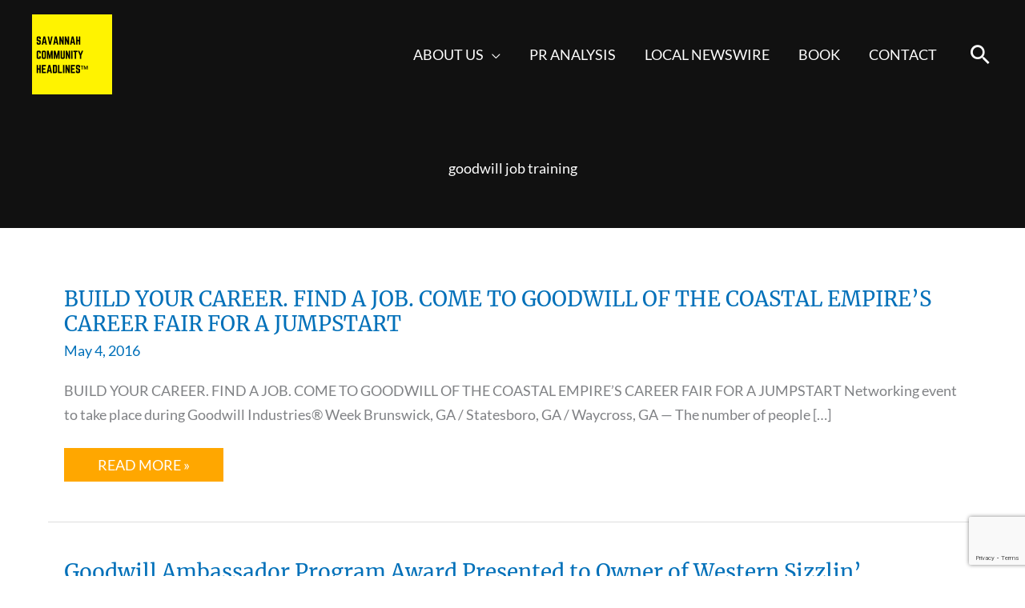

--- FILE ---
content_type: text/html; charset=utf-8
request_url: https://www.google.com/recaptcha/api2/anchor?ar=1&k=6Ld8U-YpAAAAADj4sJX71XNY2_u9QdxJYISmqbw2&co=aHR0cHM6Ly9jYXJyaWFnZXRyYWRlcHIuY29tOjQ0Mw..&hl=en&v=PoyoqOPhxBO7pBk68S4YbpHZ&size=invisible&anchor-ms=20000&execute-ms=30000&cb=ktblmao89sth
body_size: 48753
content:
<!DOCTYPE HTML><html dir="ltr" lang="en"><head><meta http-equiv="Content-Type" content="text/html; charset=UTF-8">
<meta http-equiv="X-UA-Compatible" content="IE=edge">
<title>reCAPTCHA</title>
<style type="text/css">
/* cyrillic-ext */
@font-face {
  font-family: 'Roboto';
  font-style: normal;
  font-weight: 400;
  font-stretch: 100%;
  src: url(//fonts.gstatic.com/s/roboto/v48/KFO7CnqEu92Fr1ME7kSn66aGLdTylUAMa3GUBHMdazTgWw.woff2) format('woff2');
  unicode-range: U+0460-052F, U+1C80-1C8A, U+20B4, U+2DE0-2DFF, U+A640-A69F, U+FE2E-FE2F;
}
/* cyrillic */
@font-face {
  font-family: 'Roboto';
  font-style: normal;
  font-weight: 400;
  font-stretch: 100%;
  src: url(//fonts.gstatic.com/s/roboto/v48/KFO7CnqEu92Fr1ME7kSn66aGLdTylUAMa3iUBHMdazTgWw.woff2) format('woff2');
  unicode-range: U+0301, U+0400-045F, U+0490-0491, U+04B0-04B1, U+2116;
}
/* greek-ext */
@font-face {
  font-family: 'Roboto';
  font-style: normal;
  font-weight: 400;
  font-stretch: 100%;
  src: url(//fonts.gstatic.com/s/roboto/v48/KFO7CnqEu92Fr1ME7kSn66aGLdTylUAMa3CUBHMdazTgWw.woff2) format('woff2');
  unicode-range: U+1F00-1FFF;
}
/* greek */
@font-face {
  font-family: 'Roboto';
  font-style: normal;
  font-weight: 400;
  font-stretch: 100%;
  src: url(//fonts.gstatic.com/s/roboto/v48/KFO7CnqEu92Fr1ME7kSn66aGLdTylUAMa3-UBHMdazTgWw.woff2) format('woff2');
  unicode-range: U+0370-0377, U+037A-037F, U+0384-038A, U+038C, U+038E-03A1, U+03A3-03FF;
}
/* math */
@font-face {
  font-family: 'Roboto';
  font-style: normal;
  font-weight: 400;
  font-stretch: 100%;
  src: url(//fonts.gstatic.com/s/roboto/v48/KFO7CnqEu92Fr1ME7kSn66aGLdTylUAMawCUBHMdazTgWw.woff2) format('woff2');
  unicode-range: U+0302-0303, U+0305, U+0307-0308, U+0310, U+0312, U+0315, U+031A, U+0326-0327, U+032C, U+032F-0330, U+0332-0333, U+0338, U+033A, U+0346, U+034D, U+0391-03A1, U+03A3-03A9, U+03B1-03C9, U+03D1, U+03D5-03D6, U+03F0-03F1, U+03F4-03F5, U+2016-2017, U+2034-2038, U+203C, U+2040, U+2043, U+2047, U+2050, U+2057, U+205F, U+2070-2071, U+2074-208E, U+2090-209C, U+20D0-20DC, U+20E1, U+20E5-20EF, U+2100-2112, U+2114-2115, U+2117-2121, U+2123-214F, U+2190, U+2192, U+2194-21AE, U+21B0-21E5, U+21F1-21F2, U+21F4-2211, U+2213-2214, U+2216-22FF, U+2308-230B, U+2310, U+2319, U+231C-2321, U+2336-237A, U+237C, U+2395, U+239B-23B7, U+23D0, U+23DC-23E1, U+2474-2475, U+25AF, U+25B3, U+25B7, U+25BD, U+25C1, U+25CA, U+25CC, U+25FB, U+266D-266F, U+27C0-27FF, U+2900-2AFF, U+2B0E-2B11, U+2B30-2B4C, U+2BFE, U+3030, U+FF5B, U+FF5D, U+1D400-1D7FF, U+1EE00-1EEFF;
}
/* symbols */
@font-face {
  font-family: 'Roboto';
  font-style: normal;
  font-weight: 400;
  font-stretch: 100%;
  src: url(//fonts.gstatic.com/s/roboto/v48/KFO7CnqEu92Fr1ME7kSn66aGLdTylUAMaxKUBHMdazTgWw.woff2) format('woff2');
  unicode-range: U+0001-000C, U+000E-001F, U+007F-009F, U+20DD-20E0, U+20E2-20E4, U+2150-218F, U+2190, U+2192, U+2194-2199, U+21AF, U+21E6-21F0, U+21F3, U+2218-2219, U+2299, U+22C4-22C6, U+2300-243F, U+2440-244A, U+2460-24FF, U+25A0-27BF, U+2800-28FF, U+2921-2922, U+2981, U+29BF, U+29EB, U+2B00-2BFF, U+4DC0-4DFF, U+FFF9-FFFB, U+10140-1018E, U+10190-1019C, U+101A0, U+101D0-101FD, U+102E0-102FB, U+10E60-10E7E, U+1D2C0-1D2D3, U+1D2E0-1D37F, U+1F000-1F0FF, U+1F100-1F1AD, U+1F1E6-1F1FF, U+1F30D-1F30F, U+1F315, U+1F31C, U+1F31E, U+1F320-1F32C, U+1F336, U+1F378, U+1F37D, U+1F382, U+1F393-1F39F, U+1F3A7-1F3A8, U+1F3AC-1F3AF, U+1F3C2, U+1F3C4-1F3C6, U+1F3CA-1F3CE, U+1F3D4-1F3E0, U+1F3ED, U+1F3F1-1F3F3, U+1F3F5-1F3F7, U+1F408, U+1F415, U+1F41F, U+1F426, U+1F43F, U+1F441-1F442, U+1F444, U+1F446-1F449, U+1F44C-1F44E, U+1F453, U+1F46A, U+1F47D, U+1F4A3, U+1F4B0, U+1F4B3, U+1F4B9, U+1F4BB, U+1F4BF, U+1F4C8-1F4CB, U+1F4D6, U+1F4DA, U+1F4DF, U+1F4E3-1F4E6, U+1F4EA-1F4ED, U+1F4F7, U+1F4F9-1F4FB, U+1F4FD-1F4FE, U+1F503, U+1F507-1F50B, U+1F50D, U+1F512-1F513, U+1F53E-1F54A, U+1F54F-1F5FA, U+1F610, U+1F650-1F67F, U+1F687, U+1F68D, U+1F691, U+1F694, U+1F698, U+1F6AD, U+1F6B2, U+1F6B9-1F6BA, U+1F6BC, U+1F6C6-1F6CF, U+1F6D3-1F6D7, U+1F6E0-1F6EA, U+1F6F0-1F6F3, U+1F6F7-1F6FC, U+1F700-1F7FF, U+1F800-1F80B, U+1F810-1F847, U+1F850-1F859, U+1F860-1F887, U+1F890-1F8AD, U+1F8B0-1F8BB, U+1F8C0-1F8C1, U+1F900-1F90B, U+1F93B, U+1F946, U+1F984, U+1F996, U+1F9E9, U+1FA00-1FA6F, U+1FA70-1FA7C, U+1FA80-1FA89, U+1FA8F-1FAC6, U+1FACE-1FADC, U+1FADF-1FAE9, U+1FAF0-1FAF8, U+1FB00-1FBFF;
}
/* vietnamese */
@font-face {
  font-family: 'Roboto';
  font-style: normal;
  font-weight: 400;
  font-stretch: 100%;
  src: url(//fonts.gstatic.com/s/roboto/v48/KFO7CnqEu92Fr1ME7kSn66aGLdTylUAMa3OUBHMdazTgWw.woff2) format('woff2');
  unicode-range: U+0102-0103, U+0110-0111, U+0128-0129, U+0168-0169, U+01A0-01A1, U+01AF-01B0, U+0300-0301, U+0303-0304, U+0308-0309, U+0323, U+0329, U+1EA0-1EF9, U+20AB;
}
/* latin-ext */
@font-face {
  font-family: 'Roboto';
  font-style: normal;
  font-weight: 400;
  font-stretch: 100%;
  src: url(//fonts.gstatic.com/s/roboto/v48/KFO7CnqEu92Fr1ME7kSn66aGLdTylUAMa3KUBHMdazTgWw.woff2) format('woff2');
  unicode-range: U+0100-02BA, U+02BD-02C5, U+02C7-02CC, U+02CE-02D7, U+02DD-02FF, U+0304, U+0308, U+0329, U+1D00-1DBF, U+1E00-1E9F, U+1EF2-1EFF, U+2020, U+20A0-20AB, U+20AD-20C0, U+2113, U+2C60-2C7F, U+A720-A7FF;
}
/* latin */
@font-face {
  font-family: 'Roboto';
  font-style: normal;
  font-weight: 400;
  font-stretch: 100%;
  src: url(//fonts.gstatic.com/s/roboto/v48/KFO7CnqEu92Fr1ME7kSn66aGLdTylUAMa3yUBHMdazQ.woff2) format('woff2');
  unicode-range: U+0000-00FF, U+0131, U+0152-0153, U+02BB-02BC, U+02C6, U+02DA, U+02DC, U+0304, U+0308, U+0329, U+2000-206F, U+20AC, U+2122, U+2191, U+2193, U+2212, U+2215, U+FEFF, U+FFFD;
}
/* cyrillic-ext */
@font-face {
  font-family: 'Roboto';
  font-style: normal;
  font-weight: 500;
  font-stretch: 100%;
  src: url(//fonts.gstatic.com/s/roboto/v48/KFO7CnqEu92Fr1ME7kSn66aGLdTylUAMa3GUBHMdazTgWw.woff2) format('woff2');
  unicode-range: U+0460-052F, U+1C80-1C8A, U+20B4, U+2DE0-2DFF, U+A640-A69F, U+FE2E-FE2F;
}
/* cyrillic */
@font-face {
  font-family: 'Roboto';
  font-style: normal;
  font-weight: 500;
  font-stretch: 100%;
  src: url(//fonts.gstatic.com/s/roboto/v48/KFO7CnqEu92Fr1ME7kSn66aGLdTylUAMa3iUBHMdazTgWw.woff2) format('woff2');
  unicode-range: U+0301, U+0400-045F, U+0490-0491, U+04B0-04B1, U+2116;
}
/* greek-ext */
@font-face {
  font-family: 'Roboto';
  font-style: normal;
  font-weight: 500;
  font-stretch: 100%;
  src: url(//fonts.gstatic.com/s/roboto/v48/KFO7CnqEu92Fr1ME7kSn66aGLdTylUAMa3CUBHMdazTgWw.woff2) format('woff2');
  unicode-range: U+1F00-1FFF;
}
/* greek */
@font-face {
  font-family: 'Roboto';
  font-style: normal;
  font-weight: 500;
  font-stretch: 100%;
  src: url(//fonts.gstatic.com/s/roboto/v48/KFO7CnqEu92Fr1ME7kSn66aGLdTylUAMa3-UBHMdazTgWw.woff2) format('woff2');
  unicode-range: U+0370-0377, U+037A-037F, U+0384-038A, U+038C, U+038E-03A1, U+03A3-03FF;
}
/* math */
@font-face {
  font-family: 'Roboto';
  font-style: normal;
  font-weight: 500;
  font-stretch: 100%;
  src: url(//fonts.gstatic.com/s/roboto/v48/KFO7CnqEu92Fr1ME7kSn66aGLdTylUAMawCUBHMdazTgWw.woff2) format('woff2');
  unicode-range: U+0302-0303, U+0305, U+0307-0308, U+0310, U+0312, U+0315, U+031A, U+0326-0327, U+032C, U+032F-0330, U+0332-0333, U+0338, U+033A, U+0346, U+034D, U+0391-03A1, U+03A3-03A9, U+03B1-03C9, U+03D1, U+03D5-03D6, U+03F0-03F1, U+03F4-03F5, U+2016-2017, U+2034-2038, U+203C, U+2040, U+2043, U+2047, U+2050, U+2057, U+205F, U+2070-2071, U+2074-208E, U+2090-209C, U+20D0-20DC, U+20E1, U+20E5-20EF, U+2100-2112, U+2114-2115, U+2117-2121, U+2123-214F, U+2190, U+2192, U+2194-21AE, U+21B0-21E5, U+21F1-21F2, U+21F4-2211, U+2213-2214, U+2216-22FF, U+2308-230B, U+2310, U+2319, U+231C-2321, U+2336-237A, U+237C, U+2395, U+239B-23B7, U+23D0, U+23DC-23E1, U+2474-2475, U+25AF, U+25B3, U+25B7, U+25BD, U+25C1, U+25CA, U+25CC, U+25FB, U+266D-266F, U+27C0-27FF, U+2900-2AFF, U+2B0E-2B11, U+2B30-2B4C, U+2BFE, U+3030, U+FF5B, U+FF5D, U+1D400-1D7FF, U+1EE00-1EEFF;
}
/* symbols */
@font-face {
  font-family: 'Roboto';
  font-style: normal;
  font-weight: 500;
  font-stretch: 100%;
  src: url(//fonts.gstatic.com/s/roboto/v48/KFO7CnqEu92Fr1ME7kSn66aGLdTylUAMaxKUBHMdazTgWw.woff2) format('woff2');
  unicode-range: U+0001-000C, U+000E-001F, U+007F-009F, U+20DD-20E0, U+20E2-20E4, U+2150-218F, U+2190, U+2192, U+2194-2199, U+21AF, U+21E6-21F0, U+21F3, U+2218-2219, U+2299, U+22C4-22C6, U+2300-243F, U+2440-244A, U+2460-24FF, U+25A0-27BF, U+2800-28FF, U+2921-2922, U+2981, U+29BF, U+29EB, U+2B00-2BFF, U+4DC0-4DFF, U+FFF9-FFFB, U+10140-1018E, U+10190-1019C, U+101A0, U+101D0-101FD, U+102E0-102FB, U+10E60-10E7E, U+1D2C0-1D2D3, U+1D2E0-1D37F, U+1F000-1F0FF, U+1F100-1F1AD, U+1F1E6-1F1FF, U+1F30D-1F30F, U+1F315, U+1F31C, U+1F31E, U+1F320-1F32C, U+1F336, U+1F378, U+1F37D, U+1F382, U+1F393-1F39F, U+1F3A7-1F3A8, U+1F3AC-1F3AF, U+1F3C2, U+1F3C4-1F3C6, U+1F3CA-1F3CE, U+1F3D4-1F3E0, U+1F3ED, U+1F3F1-1F3F3, U+1F3F5-1F3F7, U+1F408, U+1F415, U+1F41F, U+1F426, U+1F43F, U+1F441-1F442, U+1F444, U+1F446-1F449, U+1F44C-1F44E, U+1F453, U+1F46A, U+1F47D, U+1F4A3, U+1F4B0, U+1F4B3, U+1F4B9, U+1F4BB, U+1F4BF, U+1F4C8-1F4CB, U+1F4D6, U+1F4DA, U+1F4DF, U+1F4E3-1F4E6, U+1F4EA-1F4ED, U+1F4F7, U+1F4F9-1F4FB, U+1F4FD-1F4FE, U+1F503, U+1F507-1F50B, U+1F50D, U+1F512-1F513, U+1F53E-1F54A, U+1F54F-1F5FA, U+1F610, U+1F650-1F67F, U+1F687, U+1F68D, U+1F691, U+1F694, U+1F698, U+1F6AD, U+1F6B2, U+1F6B9-1F6BA, U+1F6BC, U+1F6C6-1F6CF, U+1F6D3-1F6D7, U+1F6E0-1F6EA, U+1F6F0-1F6F3, U+1F6F7-1F6FC, U+1F700-1F7FF, U+1F800-1F80B, U+1F810-1F847, U+1F850-1F859, U+1F860-1F887, U+1F890-1F8AD, U+1F8B0-1F8BB, U+1F8C0-1F8C1, U+1F900-1F90B, U+1F93B, U+1F946, U+1F984, U+1F996, U+1F9E9, U+1FA00-1FA6F, U+1FA70-1FA7C, U+1FA80-1FA89, U+1FA8F-1FAC6, U+1FACE-1FADC, U+1FADF-1FAE9, U+1FAF0-1FAF8, U+1FB00-1FBFF;
}
/* vietnamese */
@font-face {
  font-family: 'Roboto';
  font-style: normal;
  font-weight: 500;
  font-stretch: 100%;
  src: url(//fonts.gstatic.com/s/roboto/v48/KFO7CnqEu92Fr1ME7kSn66aGLdTylUAMa3OUBHMdazTgWw.woff2) format('woff2');
  unicode-range: U+0102-0103, U+0110-0111, U+0128-0129, U+0168-0169, U+01A0-01A1, U+01AF-01B0, U+0300-0301, U+0303-0304, U+0308-0309, U+0323, U+0329, U+1EA0-1EF9, U+20AB;
}
/* latin-ext */
@font-face {
  font-family: 'Roboto';
  font-style: normal;
  font-weight: 500;
  font-stretch: 100%;
  src: url(//fonts.gstatic.com/s/roboto/v48/KFO7CnqEu92Fr1ME7kSn66aGLdTylUAMa3KUBHMdazTgWw.woff2) format('woff2');
  unicode-range: U+0100-02BA, U+02BD-02C5, U+02C7-02CC, U+02CE-02D7, U+02DD-02FF, U+0304, U+0308, U+0329, U+1D00-1DBF, U+1E00-1E9F, U+1EF2-1EFF, U+2020, U+20A0-20AB, U+20AD-20C0, U+2113, U+2C60-2C7F, U+A720-A7FF;
}
/* latin */
@font-face {
  font-family: 'Roboto';
  font-style: normal;
  font-weight: 500;
  font-stretch: 100%;
  src: url(//fonts.gstatic.com/s/roboto/v48/KFO7CnqEu92Fr1ME7kSn66aGLdTylUAMa3yUBHMdazQ.woff2) format('woff2');
  unicode-range: U+0000-00FF, U+0131, U+0152-0153, U+02BB-02BC, U+02C6, U+02DA, U+02DC, U+0304, U+0308, U+0329, U+2000-206F, U+20AC, U+2122, U+2191, U+2193, U+2212, U+2215, U+FEFF, U+FFFD;
}
/* cyrillic-ext */
@font-face {
  font-family: 'Roboto';
  font-style: normal;
  font-weight: 900;
  font-stretch: 100%;
  src: url(//fonts.gstatic.com/s/roboto/v48/KFO7CnqEu92Fr1ME7kSn66aGLdTylUAMa3GUBHMdazTgWw.woff2) format('woff2');
  unicode-range: U+0460-052F, U+1C80-1C8A, U+20B4, U+2DE0-2DFF, U+A640-A69F, U+FE2E-FE2F;
}
/* cyrillic */
@font-face {
  font-family: 'Roboto';
  font-style: normal;
  font-weight: 900;
  font-stretch: 100%;
  src: url(//fonts.gstatic.com/s/roboto/v48/KFO7CnqEu92Fr1ME7kSn66aGLdTylUAMa3iUBHMdazTgWw.woff2) format('woff2');
  unicode-range: U+0301, U+0400-045F, U+0490-0491, U+04B0-04B1, U+2116;
}
/* greek-ext */
@font-face {
  font-family: 'Roboto';
  font-style: normal;
  font-weight: 900;
  font-stretch: 100%;
  src: url(//fonts.gstatic.com/s/roboto/v48/KFO7CnqEu92Fr1ME7kSn66aGLdTylUAMa3CUBHMdazTgWw.woff2) format('woff2');
  unicode-range: U+1F00-1FFF;
}
/* greek */
@font-face {
  font-family: 'Roboto';
  font-style: normal;
  font-weight: 900;
  font-stretch: 100%;
  src: url(//fonts.gstatic.com/s/roboto/v48/KFO7CnqEu92Fr1ME7kSn66aGLdTylUAMa3-UBHMdazTgWw.woff2) format('woff2');
  unicode-range: U+0370-0377, U+037A-037F, U+0384-038A, U+038C, U+038E-03A1, U+03A3-03FF;
}
/* math */
@font-face {
  font-family: 'Roboto';
  font-style: normal;
  font-weight: 900;
  font-stretch: 100%;
  src: url(//fonts.gstatic.com/s/roboto/v48/KFO7CnqEu92Fr1ME7kSn66aGLdTylUAMawCUBHMdazTgWw.woff2) format('woff2');
  unicode-range: U+0302-0303, U+0305, U+0307-0308, U+0310, U+0312, U+0315, U+031A, U+0326-0327, U+032C, U+032F-0330, U+0332-0333, U+0338, U+033A, U+0346, U+034D, U+0391-03A1, U+03A3-03A9, U+03B1-03C9, U+03D1, U+03D5-03D6, U+03F0-03F1, U+03F4-03F5, U+2016-2017, U+2034-2038, U+203C, U+2040, U+2043, U+2047, U+2050, U+2057, U+205F, U+2070-2071, U+2074-208E, U+2090-209C, U+20D0-20DC, U+20E1, U+20E5-20EF, U+2100-2112, U+2114-2115, U+2117-2121, U+2123-214F, U+2190, U+2192, U+2194-21AE, U+21B0-21E5, U+21F1-21F2, U+21F4-2211, U+2213-2214, U+2216-22FF, U+2308-230B, U+2310, U+2319, U+231C-2321, U+2336-237A, U+237C, U+2395, U+239B-23B7, U+23D0, U+23DC-23E1, U+2474-2475, U+25AF, U+25B3, U+25B7, U+25BD, U+25C1, U+25CA, U+25CC, U+25FB, U+266D-266F, U+27C0-27FF, U+2900-2AFF, U+2B0E-2B11, U+2B30-2B4C, U+2BFE, U+3030, U+FF5B, U+FF5D, U+1D400-1D7FF, U+1EE00-1EEFF;
}
/* symbols */
@font-face {
  font-family: 'Roboto';
  font-style: normal;
  font-weight: 900;
  font-stretch: 100%;
  src: url(//fonts.gstatic.com/s/roboto/v48/KFO7CnqEu92Fr1ME7kSn66aGLdTylUAMaxKUBHMdazTgWw.woff2) format('woff2');
  unicode-range: U+0001-000C, U+000E-001F, U+007F-009F, U+20DD-20E0, U+20E2-20E4, U+2150-218F, U+2190, U+2192, U+2194-2199, U+21AF, U+21E6-21F0, U+21F3, U+2218-2219, U+2299, U+22C4-22C6, U+2300-243F, U+2440-244A, U+2460-24FF, U+25A0-27BF, U+2800-28FF, U+2921-2922, U+2981, U+29BF, U+29EB, U+2B00-2BFF, U+4DC0-4DFF, U+FFF9-FFFB, U+10140-1018E, U+10190-1019C, U+101A0, U+101D0-101FD, U+102E0-102FB, U+10E60-10E7E, U+1D2C0-1D2D3, U+1D2E0-1D37F, U+1F000-1F0FF, U+1F100-1F1AD, U+1F1E6-1F1FF, U+1F30D-1F30F, U+1F315, U+1F31C, U+1F31E, U+1F320-1F32C, U+1F336, U+1F378, U+1F37D, U+1F382, U+1F393-1F39F, U+1F3A7-1F3A8, U+1F3AC-1F3AF, U+1F3C2, U+1F3C4-1F3C6, U+1F3CA-1F3CE, U+1F3D4-1F3E0, U+1F3ED, U+1F3F1-1F3F3, U+1F3F5-1F3F7, U+1F408, U+1F415, U+1F41F, U+1F426, U+1F43F, U+1F441-1F442, U+1F444, U+1F446-1F449, U+1F44C-1F44E, U+1F453, U+1F46A, U+1F47D, U+1F4A3, U+1F4B0, U+1F4B3, U+1F4B9, U+1F4BB, U+1F4BF, U+1F4C8-1F4CB, U+1F4D6, U+1F4DA, U+1F4DF, U+1F4E3-1F4E6, U+1F4EA-1F4ED, U+1F4F7, U+1F4F9-1F4FB, U+1F4FD-1F4FE, U+1F503, U+1F507-1F50B, U+1F50D, U+1F512-1F513, U+1F53E-1F54A, U+1F54F-1F5FA, U+1F610, U+1F650-1F67F, U+1F687, U+1F68D, U+1F691, U+1F694, U+1F698, U+1F6AD, U+1F6B2, U+1F6B9-1F6BA, U+1F6BC, U+1F6C6-1F6CF, U+1F6D3-1F6D7, U+1F6E0-1F6EA, U+1F6F0-1F6F3, U+1F6F7-1F6FC, U+1F700-1F7FF, U+1F800-1F80B, U+1F810-1F847, U+1F850-1F859, U+1F860-1F887, U+1F890-1F8AD, U+1F8B0-1F8BB, U+1F8C0-1F8C1, U+1F900-1F90B, U+1F93B, U+1F946, U+1F984, U+1F996, U+1F9E9, U+1FA00-1FA6F, U+1FA70-1FA7C, U+1FA80-1FA89, U+1FA8F-1FAC6, U+1FACE-1FADC, U+1FADF-1FAE9, U+1FAF0-1FAF8, U+1FB00-1FBFF;
}
/* vietnamese */
@font-face {
  font-family: 'Roboto';
  font-style: normal;
  font-weight: 900;
  font-stretch: 100%;
  src: url(//fonts.gstatic.com/s/roboto/v48/KFO7CnqEu92Fr1ME7kSn66aGLdTylUAMa3OUBHMdazTgWw.woff2) format('woff2');
  unicode-range: U+0102-0103, U+0110-0111, U+0128-0129, U+0168-0169, U+01A0-01A1, U+01AF-01B0, U+0300-0301, U+0303-0304, U+0308-0309, U+0323, U+0329, U+1EA0-1EF9, U+20AB;
}
/* latin-ext */
@font-face {
  font-family: 'Roboto';
  font-style: normal;
  font-weight: 900;
  font-stretch: 100%;
  src: url(//fonts.gstatic.com/s/roboto/v48/KFO7CnqEu92Fr1ME7kSn66aGLdTylUAMa3KUBHMdazTgWw.woff2) format('woff2');
  unicode-range: U+0100-02BA, U+02BD-02C5, U+02C7-02CC, U+02CE-02D7, U+02DD-02FF, U+0304, U+0308, U+0329, U+1D00-1DBF, U+1E00-1E9F, U+1EF2-1EFF, U+2020, U+20A0-20AB, U+20AD-20C0, U+2113, U+2C60-2C7F, U+A720-A7FF;
}
/* latin */
@font-face {
  font-family: 'Roboto';
  font-style: normal;
  font-weight: 900;
  font-stretch: 100%;
  src: url(//fonts.gstatic.com/s/roboto/v48/KFO7CnqEu92Fr1ME7kSn66aGLdTylUAMa3yUBHMdazQ.woff2) format('woff2');
  unicode-range: U+0000-00FF, U+0131, U+0152-0153, U+02BB-02BC, U+02C6, U+02DA, U+02DC, U+0304, U+0308, U+0329, U+2000-206F, U+20AC, U+2122, U+2191, U+2193, U+2212, U+2215, U+FEFF, U+FFFD;
}

</style>
<link rel="stylesheet" type="text/css" href="https://www.gstatic.com/recaptcha/releases/PoyoqOPhxBO7pBk68S4YbpHZ/styles__ltr.css">
<script nonce="ODZEPDMriJKPHUe8NqBDdw" type="text/javascript">window['__recaptcha_api'] = 'https://www.google.com/recaptcha/api2/';</script>
<script type="text/javascript" src="https://www.gstatic.com/recaptcha/releases/PoyoqOPhxBO7pBk68S4YbpHZ/recaptcha__en.js" nonce="ODZEPDMriJKPHUe8NqBDdw">
      
    </script></head>
<body><div id="rc-anchor-alert" class="rc-anchor-alert"></div>
<input type="hidden" id="recaptcha-token" value="[base64]">
<script type="text/javascript" nonce="ODZEPDMriJKPHUe8NqBDdw">
      recaptcha.anchor.Main.init("[\x22ainput\x22,[\x22bgdata\x22,\x22\x22,\[base64]/[base64]/MjU1Ong/[base64]/[base64]/[base64]/[base64]/[base64]/[base64]/[base64]/[base64]/[base64]/[base64]/[base64]/[base64]/[base64]/[base64]/[base64]\\u003d\x22,\[base64]\\u003d\\u003d\x22,\x22w7xKw4zCqgrCssOYw6rDt8OjJsOLXcOVEcOXK8KLw5tZRcOxw5rDlVFfT8OIE8K5eMODO8OdHQvCh8KCwqEqVRjCkS7Dn8O1w5PCmx43wr1fwr/[base64]/CvcKoa1wow5bCsMK4wrZHNcO3wqJvYjTCrHg8w4nCkMOww5TDvFk+SQ/CgFRRwqkDPcOCwoHCgxjDkMOMw6E8woAMw69Vw5IewrvDsMOXw6XCrsOiF8K+w4d3w5nCpi4KYcOjDsKAw7zDtMKtwqHDnMKVaMKpw4rCvyd9wod/wptfQg/DvWfDoAVsXhkWw5t5E8OnPcKWw51WAsK0IcOLagk5w67CocKnw4nDkEPDqDvDin5iw5ROwpZ6wrDCkSRJwrfChh8KF8KFwrNnwq/CtcKTw4gIwpIsAMKWQETDvURJMcK3PCMqwqTCscO/[base64]/[base64]/[base64]/w53Dlj7CocOEYUJmwqg6CljDoMOfw7vCrsOdwpHCtMKcwobDsi44wpLCoirCl8KAwrIyGifDj8OCwrDCi8KCwoBpwqHDkRwQQGjDvh3Cj1EgfX3DqQ4PwqbCuyAhMcOHXFlldsK9wrfDvsOawrPDjGQJbcKXJ8KTDcO8w7MhE8KuAsOowobCi2/[base64]/wp9IwrzChBNlw4wywqvDvF1dwpZmAADCqMKow6smP14mwoHCrsOeNX5ZKMK0wo0Sw5dZchNYXsO5wp8xC2hYbxomwp9YdsOsw6xIwq8hw4fDusOCwpFqI8KaeFrDh8O4w5XCjsKhw7FpLMO1fsO/w4rChi90WMKBw7DDp8K1woI0wrrDrRciVsKZUWQjLMOvw6w/B8Omc8OyH1DCkC5CB8KyCRvDhsKtVB/CkMKiwqbDv8K0CcKDwqrDqx/Ci8O2w7jDtT3DkGLCiMOAGsK/w4A/RzcPwog0J0MGw4jCvcOCw4XDncK/wp7DhsOZwoBQbsOKwp/[base64]/DjsOSw7ABLMO/w5DDucOQJTjCkcKzIsOzw6Qgw4TDoMKEwq8kN8OLT8O6w6MowozDv8O7Xn3CocK2wqfCvChcwpU/HMKHwqpJAFDDqsKfRRp9w7vDgkFew67CpWXCuUnClRrCrCApwrnDi8KDwrnCjMOwwp1za8OObsO7X8K/[base64]/ISJrw47Dn8KCPlYmd8OrJMOaWR3CvVEOwo7DkcKowrUJDRnDpMKVCsK2H2TCrSnDtMKkRjtEITDCl8KywpEgwq0iN8KpVMO4wpvCsMOdSH5kw6BAY8OKKcKXw73CinFuCcKfwqFqFAAJIsOJw6DCqU3DtMOkw4jDhsKWwqDCgsKKI8K/Rxs8VWDDmMKew5I9GMOAw6zCpkPCl8Oow5TCpsK0w4DDjsKzw5HCk8Ktwq4sw7Jmw6jCmsOeVSfDuMKyC21+w59RXmQLw4LCnEnCtnXClMKhw5UcGXDCkwA1w47CukLCp8KcYcK7VMKTVQbChsK+aX/DpGoVSsOuD8OZw5Niw44eCnJywqtiwqxuVcK2TMK/wplZScKsw43Du8KyEFdfw6FwwrfDriwnworDscK2MQfDgcKHw6I1PMOyTsKBwqbDo8OrKsOvYAlRwrgWLsOoTsK1w5rDty9PwqYwPxZHwoXDrcK5CsOTw4MGw5bDi8OIwp3CowFQNcOqZMO6OlvDhnXCtcOoworDlcK/wpbDtMK/[base64]/Dg17CujrCvxPDt17CrxvDv8OOw7Q5A3DCmFRbDsOewqM5w5bCqsKBwoYawrgdY8OhYsOQwqJeWcKuw6XCgMOqw4h9w5Ipw68ewpgSRsOfwqYXGjXCjQQDw4LDi1/Cn8OtwpNuD37CozxiwqZlwr8IM8OoasOuwoEkw4cUw58NwoAIUUvDs2zCr3vDoh9Sw6PDt8Kpb8Ozw7/DtsOIwrTDkMKVwqLDpcOsw7bDrsOHC2dbdUt1wqfCng9uV8KAOMK/EcKewpEiwqHDoDtmwqwMwphwwptuYGAGw5ULSSwwAsK5I8ORFFAHw63DgMOdw6nDhDATV8OORmTCg8O1DsOIGg3Cs8OrwpcROMOhfMKuw6B3dsORa8Krw5Ixw44bwrvDkMO/wpXCrDbDssKxw5xxKsKHH8KsesOXY3TDg8OWYCRVNi8Pw4lBwpnDhcO9w4Ayw6/[base64]/CgcOsLi7DjQPDvsO7wrfCrcKkPMKEQi7Ck8Kyw53DlwLCp8KsO0/CmcK9SmsAw7Yaw5HDgU7DjUjDn8Ovw5JBIwHDlwrDq8KyZsOVecOtC8OzTC/[base64]/w5rCiS3CtyDCvMKyw5DDisOcwr44wod4McOPwpnCnMKPSTrCrCZUw7TDnQpHwqYoWMONCcKnLF1Qw6RNU8K5wpLCisKXaMOMYMK4w7RlWUTClcK+OcKFR8O3CHY1woEYw7UjYMOUwojCtcOvwpJ/AsOCUjcFw6tLw4rCiSDDtMK2w7QJwpfDt8K4BsK6JMK0YQhTwqZ1MivDjMKQUm5ewqTCvsKgVMOICAPCgF/CpRspQcK7T8O6bcO7CMOQAMOMPsKqw5XCnxLDsXvChcKnS3/Ci0rClcK0Q8Klwr3ClMOyw69hwrbCiTsJE1bCtMKUw5TDuRTDjcKow445d8O4LMOXFcKkw6c0wp7DkWfDnAfCpX/Dk1jDoAXDl8Kkw7Bdw5fDjsKdwrIUwpxxwokJwr8aw7/DhcKpcxPDoTbCrjPCgcOKJMOXQsKdOcOJTcOZDMKuJxosWlbDh8KQM8Ogw7A/bx5zGMOrwqdqG8OHA8OHDsKDwp3DpcOkwrEROMO5VR3DsA/DsEjDsXjDuRUewq0iSCsYDcKEw7nDsV/DknESw4HCj2/DgMOATcK/[base64]/[base64]/Cm8OeG2EpZHrCohPCjMOiw4XDjTfDv2Bpw49SVQctSHBLb8Kpwo3DnR/Cqh3DksOWw7UYwpB3wrYmb8KkK8OGw7h6JR0DfVzDkEUdRsOywqxZwr3Cj8OPS8OXwq/[base64]/[base64]/[base64]/[base64]/[base64]/WATCqcOWw5rDhHMfw4vCi8OpYAkqwrwCEcKKdcKHZg7CgcKGwoI0DW/Dq8OiH8KZw5UZwr/Dmy/CuzHDii17w7o7wozDt8Oxwp4yHnPCksOswrbDuTRbw4vDv8KdIcKkw5/DnD7Dp8OKwr/[base64]/ClmBuwp1YaDMaBMK8UsKsMzhaIDJ9N8ONwo/DujDDpcOiw4jDrVDCp8OqwpYqX3fCjcKnTsKBKml9w7VHwpLCvMKiwrLCtMK+w5F4fsOow7dpXMOcH3E4NXbCql3CshbDkcOZwrrCtcK3wqPCoSFmb8ODaVjCssO1wp9tZErDix/CoHjDqMKKwpvDisKiw5tLD2LCqx/Cq0RnJsKBwoPDjivCukjCrGRMQ8OUwpwWBR5XCcKOwpE2w6bCjsOQwoZ4wpbDvXozw7vCv0/Cu8KFwrELP2/CmXDCgifCmEnDgMOowrEMw6fCoEImF8K6VVjCkwlcQFnCkSXCpsK1w4HDp8KSwrvDiAvDgwIaAsK7woTChcOcP8OGw4Now5HCusK5wq1/wq84w5INNMOxwrlmTsO5wopPw6hoTcOywqdyw4HDkHZYwoPDuMO3Ll7CnwFLKzLCn8O0Y8O9w43Ct8KCw5JMP0rCp8OewprCjsO/[base64]/N8KRHTXCuGHClX4sbnrCvsKdwoUPw5gQfsOAVzHCq8ORw4TDusOMU0TDpcO9wodYwoxQM112P8OcfRBNworCusOzbGI2WlxiH8KJZMOFAhLCokxpBcKnNsO/[base64]/DslsRwrsKw4fDgybCgl3Dp3TCi0LCpsOCw7HDs8O4ZXtxwrIhw7/[base64]/[base64]/[base64]/[base64]/DqcKSwobCuMKNwo4IBxvDhsOIBWQSZ8K8woAuw7YnwozCqlhfwrwjwpDCoBMKXmIWW37Cn8OqUsK7dF9Xw79vMsOmwosgEsKfwrYtw7bDgnceY8KpFWt+HcODbTTCgHHCmsOCSQzDlSkSwrJJDDEfw4/[base64]/[base64]/CiTLDosO4w71Ow7crwoI1dyzDk8O4wqhvYGwHwrPClDDClMOBL8OafMO6wr7ClRB/[base64]/wo7DrXhiwoN5wo5mPsOkw6ssTyfDmMK/wq1mwoMpaMOGDcKPwqFTwrU+w4hfw4rCtiPDqMOpbSnDvDV0w77DmcOJw5BYCwDCk8Kvw41JwrpFaALCn0hUw47CjHIfwo8fw4jCo03Do8KmeRIrw6wSwpwYfcOUw7pZw57DjsKWLiAjek8CRTA5DCnDr8OsJ2Vww7DDisOKw7vCl8Otw5A7w5/CgsOrwrLDgcOyFWhXw5JBPcOmw7zDvjXDpMOHw4w/wqdkGsOVMsKYbzDDhsKmwoTDmGkXagIaw6gpFsKdw7LCp8OQVkJVw6xMCcOyfRjDocK3wrxFQcO8bHXDv8KUCcKwclA/[base64]/CvQvCv8KDw6h4axddwqbDjMKXQsKTY8OJB8K9w65iGmYlHgZOCRnDtFTDjAjDusKNwrDDlEzDssKNH8OUccOVaxQrwrE6Jn09w5Ycwp/ChcOUwohTcgHCpMOvwrrDj0PDtcONw7lqTMO8w51LMcOBfw/[base64]/CowZDd0teJsOhw4DDj1TDqMOyHcOnLTRqdVDCpl7DqsOGwq7Cny/[base64]/DlsK/[base64]/cWrCgTtkdsOgf0jCscK5EcKqez9lcFLDmcKRelcew5nChwzCr8OHLTPDoMKDF0lkw5ZWwrQYw7Epw5pnX8OMHkLDjsKqEsOpA1Bow4DDuDLClMOEw7FXw40GfMO6w49vw7xjwpLDu8O3wow7HH99w5vDpsKRR8OMWyLCngFKwofCpcKMw64dAC5/[base64]/CkcKkwrHCq8O2w4/DkMOoES83w44kacO4P2rDgMKQTgrDo3oMR8KiOMKda8KHw4FQw6oww6low5JQHFMgcmvCtGIwwrzDpMK7dzXDlB3Dh8OBwrx+wr3DskjDt8ORNcKYPAEnXMOMV8KJaT3Cs0bDl1gabcOEw6zCicOTwr/DoTTDm8ONw7vDn1/[base64]/bMKqw6tVw5EDwr/CuQdSw7XCp3kAwpbCmTQRNAEsVjVNeCZqw681E8KbHsKtFTzDiXPCv8K6w5M4TBvDmmV5wpPCm8KXwr7Dl8KUw5nDkcOxw4Mcw6/CjSbCnsK0aMODwppxw7Ryw6V2JsOASlPDmSFuw47CjcO7UnvCgyBHwrAjM8OVw4vDjmfCgcKDdATDisK2e3nDmsOyBj3DmjXDhUd/MMOWw6Ekw4/[base64]/DpMKBXyDDm8KIwovCgyPCg8KyIU0xw5VZCsO8wqMawoTDlhbDhQ8eVcKlwqIFJsKLR0fCrTxjw4PCvMOxAcKuwqnDi27DnMKsEQ7CmDnDqcOROsOoZ8ONwp7DjMKmOcOuwoHCl8KNw4DCqF/[base64]/w7V3w4ABY2DCkl/[base64]/[base64]/[base64]/w5VIVmDCtsO9RMKfwrbCksO2wptgw6XCo8OKV2Y7wrvDqcO0wptTw73DtsKLw7gRwpLCnWLDo19COQZ1w70zwp3CuVHCrxTCkHpPQUMEecOZOMOVw7DClxfDhynCmcOeU3QOV8KzfgE/w6wXeWZ4wpg4wpbCjcKYw6/Cv8O5SS9Uw7HCvsO2wqlJLsK6fCLCncOjwpI/[base64]/[base64]/[base64]/DtsKgUU7DnMOyDMObwqgvwpwqUBfCosKvw7nCmMOgw6fDhMOCwrDCnMOTwrvCncKVUcKTd1PDrGzCtsOfTMOtwrMAdRhBCCDDizMlMk3CgyoGw40BbXB/GsKHwrnDjsOhwqjCg07DmHvCuldVbsOuesKawqlTHGHCqHcbw7spwpvDtzd+woDCuy/Dl3c4Ry3CsTDDnz5ww7wES8KIGcOQCETDpMOywr/Ck8K0wqTDi8OwOsK0e8OfwrphwpLDtsKuwo0YwqfDgcKXCifDujwZwrTDu17CmWzCjMK7wp0wwpzCsnPCsQpHNsOLw7zCmMOJFyHCnsOGwogDw5jCkB/[base64]/Dkm/[base64]/wpfDv8KFwr/[base64]/bsK9w6oFICFlw7Qkw7U9wrRJSBPCjMO7XwPDtw9eTsK/w5bCoTV1enDCnQDCjsKRw6wDwpIECRpVesOZwr1rw7h2w6VgKhwxFMK2wqJTw7LCh8OWI8KQVWdVTMOgIjNrXArDr8OiZMKXRMK8BsKhwrnCm8KLw5lDwq5+w4/CiEIcemJSw4XDicKbwo1fw6YAUmMwwoDDnm/[base64]/EMKgIE/DqxvDsMKQwpcUEndaw7zCqGkoBsOKbMK3e8OzOhx0C8KEJi0Lw6YpwrJhUsKZwqLChMKfR8Ogw7fCpGRwMnzCnmvCosKAbE3Du8OdVhJcG8OiwpoMC0bDh3nCvjnDicOeOnzCqcKMw7kBFT03HULDtyTClcO5FAlKw6cODSfDu8K2w4ddw5QYYMKFw4gfwr/Cl8Oyw58hCEV1URPChcO+LTjDl8Oxw4/DoMOEw7UREcKLL1wAKTnDvMOVwq4vBXzCusOiwo1QewV/wp0yCGbDgxLCpmcRw4TDhk/Dr8KLXMK0w4M1w5cqQT8ZZQpkw6fDniNPw7nCmi/CiidLWC3CgcOKa0fCssOLRMOhwrg/[base64]/[base64]/Dk1l6wpbCk8OLw5/CqWt6w7liIUnCnQV6w4jDkcOnGsO1RQFuHBfCoj3DqMO8wrXDlsK0w4zDlMOUwqVCw4fChMKlUj40wrhfwp/Cmi/DrcOuw5IhTsKww7ZrO8Ksw71+w5YnGATDvcKsCMOQfcO+wpfCqMOfwqNcIWQGw4HCvUZhRyfCp8ODF0x0wpzDucOjwrcXdsK2KUFlRcOCE8O9wrzClsK2McKWwp3Di8O2cMKSFsOiQAoFw7lNQQ8fW8OELltpayfCtsK7w5odeXVGKsKtw5vCijYANEBXBsK6w6/CssOIwqjDvMKACMO9w6nDqcKSWGTCqMKPw7vCs8KEwqV8WsOYwrjCrmHCvD3Ct8O8w5nDvGnDpVQTHGA2w6QfCcOKKcKBw41/w40ZwpDCicOww4wsw5/Dkm0jw5YuXsKIA2TDlXVKw58Bw7dXQUTDvlFkw7MXdsOSw5YfEMOYwok3w5NtNsKcb3g7HcK/EcO7cmBqwrNae2DCgMKND8KAwrjDsTjDoT7Ch8Kfw4fCm29MbsK7wpDCosKXMMOTwqktw5zDvcOpQMK6fsO9w5TCj8OtGEQ/[base64]/[base64]/DusO3IgHCqcOpRCvCsBnCrsOcw7zCvcKIwoLDosOBcjXCnMOzGXAgfcOGw7XDkmMUHEpQcMKPPMOnZHvCjSfCoMKKIX7CqsKxDsKlSMKuwpw/DsKkf8KeNx0kBsKMwp9LUUHDoMO8TsOCBsO1TnDDuMOVw5/[base64]/[base64]/Du31iwpfDuBVCw6Eow7NAGMOJwoYjG8KGC8KrwqJSdsKpImzCiB/CgsKbw5kKAsOiwqLCm3DDosK9TsO9IcKjwrslCR9cwrhswpLCjMOewogYw4QuKlInKwrCjsKWQcKZw7nCncOqw70TwodUDsKzN0nCpcKnw6/DuMOZwrI1DsKffxXCl8Kqw53DiVF/I8KwDjLDsFbDqsOrOks/w59mPcKlwojCoFNkDmxNwrjCj0/Dv8Klw5PCnxfCnsOcDB/DqX5yw5tRw67Cs2zDqsOAwo7CqMKObQYFUsO9Xl8bw6DDjMObSw0ow6wXwp3CvsOeZAVqO8O+w6YKJMKNYz4rwpLClsKZwrRJEsK/PMKUw78Ew40kOMKhw7Uaw6/Co8ORQWLCscKlw4ZEwo5Ew4jCvMOjMV9fPsOMA8KoFS/[base64]/wqHDkCDChMOhNi/Dt8KWUnFCw5nDqsKowqRDwprCvnTCrMO/w7tawrnDt8KkYMKJw6hifnoyVkPCn8KSRsKpwpLCuVrDnsOVw73DoMKKwr7DjHAsMz7CjirCjXIcHCtAwq8PZ8KcDwptw57Cvx/DuVTCg8OnKsKbwpQFdcOnwqXCr2DDpQoAw5vCp8K9flIKwpTCpF5sfsKxC1nDh8OlH8OEwoQLwqtRwooVw67DryXDh8KZw50jw5zCqcKCw49IUS/[base64]/w6DCrn8VRioXPCszJEXDpcOQwqplCWDCu8OobVzCuG4VwrfDqMOaw5rDqMKCbTRHDgFcIFctSljDlsOdOCoYwovDgxPCqsOkF01Iw5UJwrdCwpjCqcKXw6VySWF6B8O0di0zw7MFRMKpPz/[base64]/VcKRa8K9w4AbZcOSw4hCEVQMwoTCh8KqAH/Ch8OowonDrsKvUg17w7l9HzNWDSHDlj5uRHtkwqnDnWIhbHx4WMOYwr7DtcKiw7vDh3ZcSwLClsK/ecK9A8OEwojChz0TwqZAeA3CngIYwpXDmxAUw6LCjgLDt8O/QcKHw5sQw59JwrQdwpBPwqBEw7/CkgERE8Ooe8OtHyzCm2rCiTIaVD8ZwoI8w40Rw7d2w6Bxw4/CqsKfSMKmwqHCsQpzw6Ypwp7CqCAow4pfw7fCqcKpFhfCgy5yOsObwqtRw60RwqfChATDu8Klw5UiA2ZTwok2w6NWwp80SlhrwoPDtMKnNMOPw4TCm3gNwqMZAC4uw67CocKcwqxqw4/DmTkrw7HDlQglfsKWR8OYw7TDj19gwoLCtDMzUAXChgkNw4cow5HDhBFFwphuNRPCv8O6wprCnTDDn8KcwrIGUsKsXsKBZxUAwrnDgjbCt8KTXz4MRi0yeATCrgQ6ZWIvwrsfVxkOWcKlwrQhwqDCtcO+w77DhMOpLSIFwojCv8O5PRQ4w7LDtw0ReMKsXnR4ax/DqMOxwrHCg8KCbMOdAR4kw5xfD0bCpMO+B2PCgsO5Q8KefTLDicKNGx0YH8OgSm7Ci8OmT8K9woTCiA9+wpTCtkQFOcOJLMO5ZWMMw6/DtzQBwqoNEjNvAF4LCMKUQUc6w5ZNw7fCq1E3aAvCgArCjcK5YFEJw413wpx9NsOIIWVUw6TDv8KDw4ojw5PDkl/DoMOmIgkZWjQQw4wEX8K5wrjCjgU3w7XChDIVWjrDn8O9w5nClMOwwoY1woLDgSpKwpXCocOCNsO/wrkPw5rDrhvDusOUEidzBMKlwqUUYEE0w6IgIW0wFMO+B8Ojw4PDt8KvCzQfLi0TOMKMwp5ww6o/[base64]/DlsKgwrFWHU4uU8OgaRbCpsO9CgLDkMOlw64UwrYTGsOrw7Q3dMOZUwJlasOZwp3DkxFow7LChhnDqFvCsmrDocOGwo97w7bCpy7DiBFuw7EIwpPDosOTwokPZ1fDkcKPZjt2VnhMwrF1ZXTCusOCR8KRHUJNwq99wqNGOsKPbcO/w4DDlsK6w43DiwwABMKtN3jCvmR2HSk/[base64]/CvxHDr33CpcOsJsOFRMKiw5xgwoEnF8OZwqwJGMK+w6oxwp7DoxnCpjlEQAvCuTp9N8OcwqTDusK/AHfCjlMxw48DwopqwpjCu0hVWUnDusOewq4mwrPDvMOrw7dFSXZDwqbDocOhwrfDssKHwqo/cMKWwpPDl8KqSMO3D8OOEwd3EMOEworCpF8Zwp3DmlYrw5Fqw7PDqx9kPMKdIsK2fsOLeMOzw5kAL8OyBjfDl8OMbMKzw4slU0HDisKaw6rDujvDgUoReF8qAFYEw4jDsmLDkhfDt8KjJGvDtjTDtmfChk7Dk8KLwrxTw4obbxk3wqPCnk8cw6/Dh8O8wqbDunIrwpHDt1MiflBfw4ZAVMKywrnCqi/[base64]/DlsKeesO5wpLDkEh7w5LCqx0QwrEJD8OQbn3CnxHCph7Cr8KwacKPwpEjCMO2JMOsXcOeOcKIHQfCuCsCUMKpRcO7CCUWwqvCrcOYwoYRH8OKdHzDncOfw4PDsH4/NsKrw7ZcwoB/wrDCi1RDG8KNwqozLsK7w7RYZm9cwq7DncKAScOIwobDl8KCesORMBjCisODw4txwoTCosK7wqDDqMKbZsO8ViY8w7MPI8KgU8OLcSVewpcyHz/DqVY2GElhw73Cs8K+wqZRwqzDl8KseD/DtxHCusOSCcKtwp7ChXPDlMK/[base64]/DnMKCwovCssKDUMOUw6jCpCgGwqXDq8OFG8K/[base64]/[base64]/w7zCpcKtwplPWcKTw67DlhzDq2bDsCjDmQHDjsOKVsKcwrTCmMOPwrnCnsOAw4DDqW/CpMO7OcOwUgbCkMO3DcKuw4ZAK1pWIcOSdsKIVQIqWVrDpsKzwq3CusOcwqxzw4kKZXfDg3XCjBPDhMOrw57CgFUHw64wZjMTwqDDtS3Dinx5BXHCrChSw4nCgx3DocOnw7HDnx/CocKxw4V4wpE7wpRgwqXDl8OCw6DCsCRiJAN0SjwSwoHDoMO8wojCjMKAw5vDiEfCkTEYbg9dOsKQO1/Dhy9Zw4/DhsKEb8OjwpRBW8Klw63CtcKLwqwvw4vDucOPw7TDrsKwbMKxexDCr8K2w5XDqmbDuGvDv8OqwpPCpx9Twrxvw75Lw6XClsOsIisZcEXCssO/[base64]/Cg8OgwqHDqzzCqR4+ekwIOcKDb8O4wqTCuzVWbEbCmsOOO8OUc0xBGgNXw5HCnVEAEiUWw4DCtMOxw4lkw7vDplwRbT8jw4vCoTVJwrfDmMO0w7I3wrIeFFvCucKUbsOGw7l8C8Ksw4ZQNSHDucOnTsOjQcKzTBfCn0/[base64]/[base64]/UmzDkBHCmsKbwpvCjsKbw4ZYw5xHwp0TwqjCgcOJXgI5w5Uvw50swqjClEbDi8OresKcFFzCnEI1f8OfXl9bUsOzwqXDtB/CrBkNw6Q0wojDjsKtwosFQcKYw7hrw5FQNTQbw5VlAFgFw5DDggnDh8KUOsOEQMKiK2ZuRhJ3w5LCmMOhwok/VsO2woFiw6kxw7fDv8OfEnYycXzCr8KYw6zCn2nCt8O1XsOsVcOfBCHDs8KzZcOjR8OZSxrClkk5SwPCqMO+FcO7w4/DscK7KcO7w6sNw6lDw6DDjRtMWALDpHfCmT1UGcO9dsKLDsObMMKpcMK7wrsww4DDsCjCicOYdsOKwr/CkULCj8Ouw7AJf0ksw4wxwpzCkSLCoAjDuw42TcOLRcOYw5NVM8Kgw70/[base64]/Co8Klw7XDosOAwp/[base64]/woReW8Omw7N6w5bCm8KwP8KLF1rCncKewpLDh8KbTsKXF8ObwoNJwowYX0BpwpLDk8OXw4DClS/DjsK7w5h5w4vDkl7Cm1xXGsOQwrfDvCRUfE/CtgcuC8KLIMKoIcKxE1jDmBNSwrPCicO6FEbCjUEbWMKyAcK3wqAHT1PDsi9ZwqHDkgpWw4LDvRZGDsKnUsOTDV/CksO3wqfDiXjDmW4LGsOzw5zDlMOOAynCkcKgCsO3w5UNZXfDjHMiw67Dri0vw5Blwo16wr3DpsKpwojDrhYUwoHDpC4GG8KUfDA0b8OnCEp9wqE7w608J2vDllvCqcOTw5xBw6/[base64]/wqgHSkIVbjzCiD/DuyPDjybCtsKWPcO/worCtw7Cm35Hw7U0GMK8HQ3Cq8Kew5LCgMKSMsK/RwJtwrtgw589w5ktw4IKEMKtVAh9A21eIsOgSAXCtsKMwrdbwqnDsVM4w6B1w7o9w5kLC3VBHBwSEcOzJBbDpHbDo8Ojfnpqwp7DrsO7w5IQwrXDk00NTCQtw73Cv8K3F8OmEsOUw6xrY2PCojXCsm93wq5SPMKKw63DhsKfM8KKaXvDicOzHcOKI8KXLU/[base64]/w5fCucKrwqDCpcOtNUbDp3Uww4rDsBoAesO7DFIEZEbDjhbCjARmw5EUZ1NpwpJVccOVcBl8w5nDmwTDqMK3w59Kwq/DrcOCwp7CmydfF8KSwpzCiMKCZcKmMiTCkA3Ds2DDssKXKsKTw6Qcw6vDgREOwqxdwqTCq342w5/[base64]/w5YdwrnDgcOhZzzChGjCrcOsZMOgUTZkwqXDoGLDnHMPBcOjw6hQGcOjYlk7wptWdsK5I8KxKsKEE0QHw58KwoXDusKlw6fDg8OGw7MZwqPCsMOPHsOdP8KUMz/ClzrDhnvDhCt/w5XDhMKNw61Fw6fDuMKmNsOgw7Uvw6/CvMO/w6rDgsKiw4fDonrCgXfDl1ded8KXV8OHKVZZwooPwqNfwrzCusO/AGHCrUxwMsOUOSDDiRwuD8O+wp7CjMOJwr/Cl8O7J3XDo8KZw6k3w4rCgQHDrWxrwp/[base64]/woYwPcO1MG/CjcO3w73ChRA8wr8rUMKIw6leSMKYNFpVwrx7woXDl8KFw4Bowow3wpYLQG/DocKcwrLCucKqw58fFsK9w6DDgnd6wp3DmsOPw7HDuE4PVsKuwrYdUyZbE8KBw4nDkMKGw69Zbiorw6k1wpXDgCTDhy8jIMOhw53DpgDCusK1dMOvfMO9wpdKwoZiHR0bw53ChUjCg8OdMMO3w7B/w4V5CMONwrl1wrTDvw5nHUAnVW5bw61/Y8Kww4ptw7jDg8Orw7Yxw6TDp3jCosOYwpvDlxjDljcxw5siLXfDjXRew7XDhlbChQ3ClMOjwofCs8OWMMOHwqQUwrpvR1kqH0Nqwp4aw7vDhGfCk8OpwrbCvsKTwrLDusKjQ0lWHRYgC2ckXjzDsMKcwrQiw7xIFsOtMQ\\u003d\\u003d\x22],null,[\x22conf\x22,null,\x226Ld8U-YpAAAAADj4sJX71XNY2_u9QdxJYISmqbw2\x22,0,null,null,null,1,[21,125,63,73,95,87,41,43,42,83,102,105,109,121],[1017145,391],0,null,null,null,null,0,null,0,null,700,1,null,0,\[base64]/76lBhn6iwkZoQoZnOKMAhmv8xEZ\x22,0,1,null,null,1,null,0,0,null,null,null,0],\x22https://carriagetradepr.com:443\x22,null,[3,1,1],null,null,null,1,3600,[\x22https://www.google.com/intl/en/policies/privacy/\x22,\x22https://www.google.com/intl/en/policies/terms/\x22],\x22ZrpwyVsAlvPadR/Gj5AA+9J/81bEj6YUfqlqad9sL38\\u003d\x22,1,0,null,1,1769316172108,0,0,[154,52],null,[5,200],\x22RC-bBL4A_xFqCT7Jg\x22,null,null,null,null,null,\x220dAFcWeA6_pEqvWsDetS1DLXMZB5KgUGpFp4D69_rlQ3NEqhDE7t1Fytt01INuuMv5SnOYKgIiTX4b0DTYSk6wA6kEWJ2VjxTWfA\x22,1769398971974]");
    </script></body></html>

--- FILE ---
content_type: text/css; charset=utf-8
request_url: https://carriagetradepr.com/wp-content/themes/carriage-trade-pr/style.css?ver=1.0.0
body_size: -30
content:
/**
Theme Name: Carriage Trade PR
Author: WebSmith, Inc.
Author URI: https://www.websmithshop.com/
Version: 1.0.0
License: GNU General Public License v2 or later
License URI: http://www.gnu.org/licenses/gpl-2.0.html
Template: astra
*/



body .blog-layout-3 .post-thumb {
    padding-left: 10px !important;
    padding-right: 10px !important;
}

body .blog-layout-3 .post-content {
    padding-left: 10px !important;
    padding-right: 10px !important;
}

body .blog-layout-3.ast-no-thumb .post-content {
	width:100% !important;
	padding-left: 20px !important;
    padding-right: 20px !important;
}